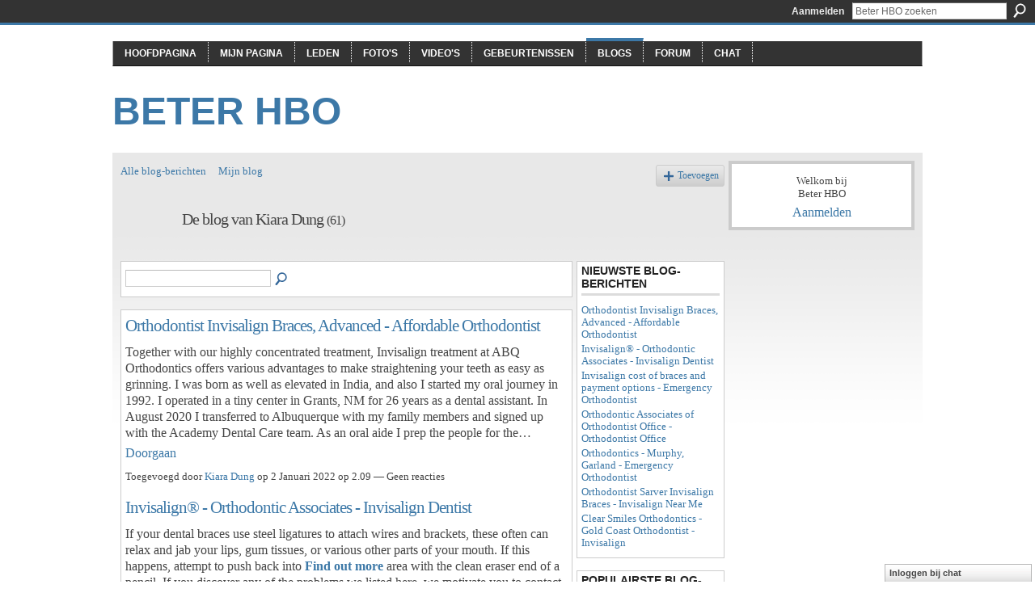

--- FILE ---
content_type: text/html; charset=UTF-8
request_url: https://beterhbo.ning.com/profiles/blog/list?user=2pzcb7rn968fm
body_size: 57549
content:
<!DOCTYPE html>
<html lang="nl" xmlns:og="http://ogp.me/ns#">
<head data-layout-view="default" class="xj_layout_head">
<script>
    window.dataLayer = window.dataLayer || [];
        </script>
<!-- Google Tag Manager -->
<script>(function(w,d,s,l,i){w[l]=w[l]||[];w[l].push({'gtm.start':
new Date().getTime(),event:'gtm.js'});var f=d.getElementsByTagName(s)[0],
j=d.createElement(s),dl=l!='dataLayer'?'&l='+l:'';j.async=true;j.src=
'https://www.googletagmanager.com/gtm.js?id='+i+dl;f.parentNode.insertBefore(j,f);
})(window,document,'script','dataLayer','GTM-T5W4WQ');</script>
<!-- End Google Tag Manager -->
    <meta http-equiv="Content-Type" content="text/html; charset=utf-8" />
    <title>De blog van Kiara Dung - Beter HBO</title>
    <link rel="icon" href="https://beterhbo.ning.com/favicon.ico" type="image/x-icon" />
    <link rel="SHORTCUT ICON" href="https://beterhbo.ning.com/favicon.ico" type="image/x-icon" />
    <meta name="description" content="De blog van Kiara Dung | Beter HBO is een sociaal netwerk" />
    <meta name="keywords" content="" />
<meta name="title" content="De blog van Kiara Dung" />
<meta property="og:type" content="website" />
<meta property="og:url" content="https://beterhbo.ning.com/profiles/blog/list?user=2pzcb7rn968fm" />
<meta property="og:title" content="De blog van Kiara Dung" />
<meta property="og:image" content="https://storage.ning.com/topology/rest/1.0/file/get/2745957088?profile=UPSCALE_150x150">
<meta name="twitter:card" content="summary" />
<meta name="twitter:title" content="De blog van Kiara Dung" />
<meta name="twitter:description" content="De blog van Kiara Dung | Beter HBO is een sociaal netwerk" />
<meta name="twitter:image" content="https://storage.ning.com/topology/rest/1.0/file/get/2745957088?profile=UPSCALE_150x150" />
<link rel="image_src" href="https://storage.ning.com/topology/rest/1.0/file/get/2745957088?profile=UPSCALE_150x150" />
<script type="text/javascript">
    djConfig = { preventBackButtonFix: false, isDebug: false }
ning = {"CurrentApp":{"premium":true,"iconUrl":"https:\/\/storage.ning.com\/topology\/rest\/1.0\/file\/get\/2745957088?profile=UPSCALE_150x150","url":"httpsbeterhbo.ning.com","domains":[],"online":true,"privateSource":true,"id":"beterhbo","appId":6409057,"description":"","name":"Beter HBO","owner":"3n87hvnbmu11u","createdDate":"2011-05-23T08:30:35.853Z","runOwnAds":false},"CurrentProfile":null,"maxFileUploadSize":5};
        (function(){
            if (!window.ning) { return; }

            var age, gender, rand, obfuscated, combined;

            obfuscated = document.cookie.match(/xgdi=([^;]+)/);
            if (obfuscated) {
                var offset = 100000;
                obfuscated = parseInt(obfuscated[1]);
                rand = obfuscated / offset;
                combined = (obfuscated % offset) ^ rand;
                age = combined % 1000;
                gender = (combined / 1000) & 3;
                gender = (gender == 1 ? 'm' : gender == 2 ? 'f' : 0);
                ning.viewer = {"age":age,"gender":gender};
            }
        })();

        if (window.location.hash.indexOf('#!/') == 0) {
        window.location.replace(window.location.hash.substr(2));
    }
    window.xg = window.xg || {};
xg.captcha = {
    'shouldShow': false,
    'siteKey': '6Ldf3AoUAAAAALPgNx2gcXc8a_5XEcnNseR6WmsT'
};
xg.addOnRequire = function(f) { xg.addOnRequire.functions.push(f); };
xg.addOnRequire.functions = [];
xg.addOnFacebookLoad = function (f) { xg.addOnFacebookLoad.functions.push(f); };
xg.addOnFacebookLoad.functions = [];
xg._loader = {
    p: 0,
    loading: function(set) {  this.p++; },
    onLoad: function(set) {
                this.p--;
        if (this.p == 0 && typeof(xg._loader.onDone) == 'function') {
            xg._loader.onDone();
        }
    }
};
xg._loader.loading('xnloader');
if (window.bzplcm) {
    window.bzplcm._profileCount = 0;
    window.bzplcm._profileSend = function() { if (window.bzplcm._profileCount++ == 1) window.bzplcm.send(); };
}
xg._loader.onDone = function() {
            if(window.bzplcm)window.bzplcm.start('ni');
        xg.shared.util.parseWidgets();    var addOnRequireFunctions = xg.addOnRequire.functions;
    xg.addOnRequire = function(f) { f(); };
    try {
        if (addOnRequireFunctions) { dojo.lang.forEach(addOnRequireFunctions, function(onRequire) { onRequire.apply(); }); }
    } catch (e) {
        if(window.bzplcm)window.bzplcm.ts('nx').send();
        throw e;
    }
    if(window.bzplcm) { window.bzplcm.stop('ni'); window.bzplcm._profileSend(); }
};
window.xn = { track: { event: function() {}, pageView: function() {}, registerCompletedFlow: function() {}, registerError: function() {}, timer: function() { return { lapTime: function() {} }; } } };</script>
<link rel="alternate" type="application/atom+xml" title="De blog van Kiara Dung - Beter HBO" href="https://beterhbo.ning.com/profiles/blog/feed?user=2pzcb7rn968fm&amp;xn_auth=no" />
<style type="text/css" media="screen,projection">
#xg_navigation ul div.xg_subtab ul li a {
    color:#919191;
    background:#F2F2F2;
}
#xg_navigation ul div.xg_subtab ul li a:hover {
    color:#5E5E5E;
    background:#D9D9D9;
}
</style>

<style type="text/css" media="screen,projection">
@import url("https://static.ning.com/socialnetworkmain/widgets/index/css/common-982.min.css?xn_version=3128532263");
@import url("https://static.ning.com/socialnetworkmain/widgets/profiles/css/component.min.css?xn_version=467783652");
@import url("https://static.ning.com/socialnetworkmain/widgets/chat/css/bottom-bar.min.css?xn_version=512265546");

</style>

<style type="text/css" media="screen,projection">
@import url("/generated-69468fc8a38291-80466650-css?xn_version=202512201152");

</style>

<style type="text/css" media="screen,projection">
@import url("/generated-69468fcb087a03-48501271-css?xn_version=202512201152");

</style>

<!--[if IE 6]>
    <link rel="stylesheet" type="text/css" href="https://static.ning.com/socialnetworkmain/widgets/index/css/common-ie6.min.css?xn_version=463104712" />
<![endif]-->
<!--[if IE 7]>
<link rel="stylesheet" type="text/css" href="https://static.ning.com/socialnetworkmain/widgets/index/css/common-ie7.css?xn_version=2712659298" />
<![endif]-->
<link rel="EditURI" type="application/rsd+xml" title="RSD" href="https://beterhbo.ning.com/profiles/blog/rsd" />
</head>
<body>
<!-- Google Tag Manager (noscript) -->
<noscript><iframe src="https://www.googletagmanager.com/ns.html?id=GTM-T5W4WQ"
height="0" width="0" style="display:none;visibility:hidden"></iframe></noscript>
<!-- End Google Tag Manager (noscript) -->
    <div class="xj_before_content">        <div id="xn_bar">
            <div id="xn_bar_menu">
                <div id="xn_bar_menu_branding" >
                                    </div>

                <div id="xn_bar_menu_more">
                    <form id="xn_bar_menu_search" method="GET" action="https://beterhbo.ning.com/main/search/search">
                        <fieldset>
                            <input type="text" name="q" id="xn_bar_menu_search_query" value="Beter HBO zoeken" _hint="Beter HBO zoeken" accesskey="4" class="text xj_search_hint" />
                            <a id="xn_bar_menu_search_submit" href="#" onclick="document.getElementById('xn_bar_menu_search').submit();return false">Zoeken</a>
                        </fieldset>
                    </form>
                </div>

                            <ul id="xn_bar_menu_tabs">
                                            <li><a href="https://beterhbo.ning.com/main/authorization/signIn?target=https%3A%2F%2Fbeterhbo.ning.com%2Fprofiles%2Fblog%2Flist%3Fuser%3D2pzcb7rn968fm">Aanmelden</a></li>
                                    </ul>
                        </div>
        </div>
        </div>
    <div class="xg_theme" data-layout-pack="benedick">
        <div id="xg_themebody">
            <div id="xg_ad_above_header" class="xg_ad xj_ad_above_header dy-displaynone">
                    
                </div>        
            <div id="xg_head">
                <div id="xg_navigation" class="xj_navigation"><ul>
    <li id="xg_tab_main" class="xg_subtab"><a href="/"><span>Hoofdpagina</span></a></li><li id="xg_tab_profile" class="xg_subtab"><a href="/profiles"><span>Mijn pagina</span></a></li><li id="xg_tab_members" class="xg_subtab"><a href="/profiles/members/"><span>Leden</span></a></li><li id="xg_tab_photo" class="xg_subtab"><a href="/photo"><span>Foto&#039;s</span></a></li><li id="xg_tab_video" class="xg_subtab"><a href="/video"><span>Video&#039;s</span></a></li><li id="xg_tab_events" class="xg_subtab"><a href="/events"><span>Gebeurtenissen</span></a></li><li id="xg_tab_blogs" class="xg_subtab this"><a href="/profiles/blog/list"><span>Blogs</span></a></li><li id="xg_tab_forum" class="xg_subtab"><a href="/forum"><span>Forum</span></a></li><li id="xg_tab_chat" class="xg_subtab"><a href="/chat"><span>Chat</span></a></li></ul>
</div>
                <div id="xg_masthead">
                    <h1 id="xg_sitename" class="xj_site_name"><a id="application_name_header_link" href="/">Beter HBO</a></h1>
                    <p id="xg_sitedesc" class="xj_site_desc"></p>
                </div>
            </div>
            <div id="xg_ad_below_header" class="xg_ad xj_ad_below_header dy-displaynone">
						
					</div>
            <div id="xg" class="xg_widget_profiles xg_widget_profiles_blog xg_widget_profiles_blog_list">
                	
                <div id="xg_body">
                    <div class="xj_notifications"></div>
                    <div class="xg_column xg_span-16" id="column1">
                        <div id="xg_canvas" class="xj_canvas">
                            <ul class="navigation easyclear"><li><a href="https://beterhbo.ning.com/profiles/blog/list">Alle blog-berichten</a></li><li><a href="https://beterhbo.ning.com/profiles/blog/list?my=1">Mijn blog</a></li><li class="right  xg_lightborder navbutton"><a href="https://beterhbo.ning.com/profiles/blog/new" class="xg_sprite xg_sprite-add">Toevoegen</a></li></ul><div class="xg_headline xg_headline-img">
    <div class="ib"><span class="xg_avatar"><a class="fn url" href="http://beterhbo.ning.com/profile/KiaraDung"  title="Kiara Dung"><span class="table_img dy-avatar dy-avatar-64 "><img  class="photo photo" src="https://storage.ning.com/topology/rest/1.0/file/get/1591126172?profile=original&amp;xn_version=202512201152&amp;width=64&amp;height=64&amp;crop=1%3A1&amp;xj_user_default=1" alt="" /></span></a></span></div>
<div class="tb"><h1>De blog van Kiara Dung <span class="count">(61)</span></h1>
    </div>
</div>
    <div class="xg_column xg_span-12">
        <div class="xg_module module_searchbar">
    <div class="xg_module_body">
        <form action="">
            <p class="left">
                                <input name="q" type="text" class="textfield" value=""  />
                                <a class="xg_icon xg_icon-search" title="Blogbijdragen doorzoeken" onclick="x$(this).parents('form').submit();" href="#">Blogbijdragen doorzoeken</a>
                            </p>
                    </form>
            </div>
</div>
        <div class="xg_module xg_blog xg_blog_list xg_blog_mypage">
                            <div class="xg_module_body">
                    <h3 class="title">
                                                <a href="https://beterhbo.ning.com/profiles/blogs/orthodontist-invisalign-braces-advanced-affordable-orthodontist" _snid="6409057:BlogPost:1993662">Orthodontist Invisalign Braces, Advanced - Affordable Orthodontist</a>
                    </h3>
                    <div class="postbody">
                      <p>Together with our highly concentrated treatment, Invisalign treatment at ABQ Orthodontics offers various advantages to make straightening your teeth as easy as grinning. I was born as well as elevated in India, and also I started my oral journey in 1992. I operated in a tiny center in Grants, NM for 26 years as a dental assistant. In August 2020 I transferred to Albuquerque with my family members and signed up with the Academy Dental Care team. As an oral aide I prep the people for the…</p>                      <a href="https://beterhbo.ning.com/profiles/blogs/orthodontist-invisalign-braces-advanced-affordable-orthodontist" class="xj_expandable">Doorgaan</a>
                                          </div>
                    <p class="small">
                                                        Toegevoegd door <a href="/profile/KiaraDung">Kiara Dung</a> op 2 Januari  2022 op 2.09                            —
                                                            Geen reacties                                                </p>
                                    </div>
                            <div class="xg_module_body">
                    <h3 class="title">
                                                <a href="https://beterhbo.ning.com/profiles/blogs/invisalign-orthodontic-associates-invisalign-dentist" _snid="6409057:BlogPost:1975093">Invisalign&reg; - Orthodontic Associates - Invisalign Dentist</a>
                    </h3>
                    <div class="postbody">
                      <p>If your dental braces use steel ligatures to attach wires and brackets, these often can relax and jab your lips, gum tissues, or various other parts of your mouth. If this happens, attempt to push back into <a rel=nofollow href="http://erickszvm813.huicopper.com/orthodontist-invisalign-braces-advanced-orthodontist"><strong>Find out more</strong></a> area with the clean eraser end of a pencil. If you discover any of the problems we listed here, we motivate you to contact 1st Family Dental to make a…</p>                      <a href="https://beterhbo.ning.com/profiles/blogs/invisalign-orthodontic-associates-invisalign-dentist" class="xj_expandable">Doorgaan</a>
                                          </div>
                    <p class="small">
                                                        Toegevoegd door <a href="/profile/KiaraDung">Kiara Dung</a> op 31 December  2021 op 2.46                            —
                                                            Geen reacties                                                </p>
                                    </div>
                            <div class="xg_module_body">
                    <h3 class="title">
                                                <a href="https://beterhbo.ning.com/profiles/blogs/invisalign-cost-of-braces-and-payment-options-emergency" _snid="6409057:BlogPost:1974819">Invisalign cost of braces and payment options - Emergency Orthodontist</a>
                    </h3>
                    <div class="postbody">
                      <p>If you don't have a future check out scheduled with us, offer <a rel=nofollow href="http://miloysuy865.tearosediner.net/orthodontic-associates-of-orthodontist-office-invisalign-near-me"><em>Discover more</em></a> us a phone call to set up a consultation so we can fix what's incorrect with your dental braces. Beginning Invisalign with accessories or changing to a brand-new aligner will most likely feeling instead odd. This should quickly decrease, however there are a few things that you can do in the…</p>                      <a href="https://beterhbo.ning.com/profiles/blogs/invisalign-cost-of-braces-and-payment-options-emergency" class="xj_expandable">Doorgaan</a>
                                          </div>
                    <p class="small">
                                                        Toegevoegd door <a href="/profile/KiaraDung">Kiara Dung</a> op 31 December  2021 op 0.17                            —
                                                            Geen reacties                                                </p>
                                    </div>
                            <div class="xg_module_body">
                    <h3 class="title">
                                                <a href="https://beterhbo.ning.com/profiles/blogs/orthodontic-associates-of-orthodontist-office-orthodontist-office" _snid="6409057:BlogPost:1970538">Orthodontic Associates of Orthodontist Office - Orthodontist Office</a>
                    </h3>
                    <div class="postbody">
                      <p>Candidates ought to get in touch with the <a rel=nofollow href="http://www.ttbizonline.com/united-states/plano/fitness-health-mediine/infinite-orthodontics"><strong><em>http://www.ttbizonline.com/united-states/plano/fitness-health-mediine/infinite-orthodontics</em></strong></a> private college directly to acquire one of the most recent pre-requisites before entrance. The Canadian Dental Organization expects orthodontists to complete a minimum of 2 years of post-doctoral, specialty training in…</p>                      <a href="https://beterhbo.ning.com/profiles/blogs/orthodontic-associates-of-orthodontist-office-orthodontist-office" class="xj_expandable">Doorgaan</a>
                                          </div>
                    <p class="small">
                                                        Toegevoegd door <a href="/profile/KiaraDung">Kiara Dung</a> op 30 December  2021 op 7.00                            —
                                                            Geen reacties                                                </p>
                                    </div>
                            <div class="xg_module_body">
                    <h3 class="title">
                                                <a href="https://beterhbo.ning.com/profiles/blogs/orthodontics-murphy-garland-emergency-orthodontist" _snid="6409057:BlogPost:1933985">Orthodontics - Murphy, Garland - Emergency Orthodontist</a>
                    </h3>
                    <div class="postbody">
                      <p>No influence on your hobbies-- With dental braces, lots of musicians locate they need to go through an adjustment period throughout which they essentially relearn how to play their brass or wind tool. Athletes also need to take additional actions to shield their teeth and appliances by putting on expensive, custom-made mouthguards for braces. Invisalign's removable aligners let you skip the inconvenience and also maintain enjoying your hobbies and also tasks as usual.</p>
<p>You'll arrange…</p>                      <a href="https://beterhbo.ning.com/profiles/blogs/orthodontics-murphy-garland-emergency-orthodontist" class="xj_expandable">Doorgaan</a>
                                          </div>
                    <p class="small">
                                                        Toegevoegd door <a href="/profile/KiaraDung">Kiara Dung</a> op 27 December  2021 op 8.05                            —
                                                            Geen reacties                                                </p>
                                    </div>
                            <div class="xg_module_body">
                    <h3 class="title">
                                                <a href="https://beterhbo.ning.com/profiles/blogs/orthodontist-sarver-invisalign-braces-invisalign-near-me" _snid="6409057:BlogPost:1933056">Orthodontist Sarver Invisalign Braces - Invisalign Near Me</a>
                    </h3>
                    <div class="postbody">
                      <p>If you have any kind of worries regarding your or our child's teeth positioning, bite, or retainers please call our workplace immediately so we can schedule you a visit. As an orthodontist, I'm a dentist and also a doctor, as well. I'm also an instructor as well as a component of each individual's household as we work together to achieve a healthy and balanced, lovely smile. To stop a longer time wearing dental braces, try to prevent damages as well as make sure to call quickly should a…</p>                      <a href="https://beterhbo.ning.com/profiles/blogs/orthodontist-sarver-invisalign-braces-invisalign-near-me" class="xj_expandable">Doorgaan</a>
                                          </div>
                    <p class="small">
                                                        Toegevoegd door <a href="/profile/KiaraDung">Kiara Dung</a> op 27 December  2021 op 6.46                            —
                                                            Geen reacties                                                </p>
                                    </div>
                            <div class="xg_module_body">
                    <h3 class="title">
                                                <a href="https://beterhbo.ning.com/profiles/blogs/clear-smiles-orthodontics-gold-coast-orthodontist-invisalign-1" _snid="6409057:BlogPost:1923165">Clear Smiles Orthodontics - Gold Coast Orthodontist - Invisalign</a>
                    </h3>
                    <div class="postbody">
                      <p>If you have any kind of concerns about your or our child's teeth positioning, bite, or retainers please call our office right now so we can schedule you an appointment. As an orthodontist, I'm a dental professional as well as a healthcare provider, <a rel=nofollow href="https://www.bulaclassifieds.com/plano/health-medical/infinite-orthodontics">https://www.bulaclassifieds.com/plano/health-medical/infinite-orthodontics</a> as well. I'm additionally an instructor as well as a part of each client's…</p>                      <a href="https://beterhbo.ning.com/profiles/blogs/clear-smiles-orthodontics-gold-coast-orthodontist-invisalign-1" class="xj_expandable">Doorgaan</a>
                                          </div>
                    <p class="small">
                                                        Toegevoegd door <a href="/profile/KiaraDung">Kiara Dung</a> op 26 December  2021 op 13.25                            —
                                                            Geen reacties                                                </p>
                                    </div>
                            <div class="xg_module_body">
                    <h3 class="title">
                                                <a href="https://beterhbo.ning.com/profiles/blogs/orthodontist-braces-amp-invisalign-invisalign-dentist" _snid="6409057:BlogPost:1916789">Orthodontist - Braces &amp; Invisalign - Invisalign Dentist</a>
                    </h3>
                    <div class="postbody">
                      <p>After the therapy is full, the person will certainly need to use clear detachable retainers. Relying on the severity of the case, one will have a brand-new smile in an issue of months. Unlike standard dental braces, which take about two years to remove, Invisalign can take much less than a year. If you are researching for the most professional and also caring orthodontists in Albuquerque, NM, on your own, your child, or an enjoyed one, you're in the appropriate place at ABQ Orthodontics!…</p>                      <a href="https://beterhbo.ning.com/profiles/blogs/orthodontist-braces-amp-invisalign-invisalign-dentist" class="xj_expandable">Doorgaan</a>
                                          </div>
                    <p class="small">
                                                        Toegevoegd door <a href="/profile/KiaraDung">Kiara Dung</a> op 25 December  2021 op 5.58                            —
                                                            Geen reacties                                                </p>
                                    </div>
                            <div class="xg_module_body">
                    <h3 class="title">
                                                <a href="https://beterhbo.ning.com/profiles/blogs/orthodontists-in-buda-tx-braces-amp-invisalign-invisalign-dentist" _snid="6409057:BlogPost:1916451">Orthodontists in Buda TX - Braces &amp; Invisalign - Invisalign Dentist</a>
                    </h3>
                    <div class="postbody">
                      <p>" I expect every go to. My teeth look fantastic! The girls are terrific, friendly and also extremely Welcoming! Dr.Jorgensen is the most effective choice I made." You'll get tailored care from Dr. Jorgensen himself at every see. We use innovation and also synergy to not only lower the length of dental braces or Invisalign therapy however likewise lower the number of brows through. They recognize exactly how active youngsters are and constantly attempt to function around our routines.…</p>                      <a href="https://beterhbo.ning.com/profiles/blogs/orthodontists-in-buda-tx-braces-amp-invisalign-invisalign-dentist" class="xj_expandable">Doorgaan</a>
                                          </div>
                    <p class="small">
                                                        Toegevoegd door <a href="/profile/KiaraDung">Kiara Dung</a> op 25 December  2021 op 2.19                            —
                                                            Geen reacties                                                </p>
                                    </div>
                            <div class="xg_module_body">
                    <h3 class="title">
                                                <a href="https://beterhbo.ning.com/profiles/blogs/best-orthodontist-office-decor-ideas-orthodontist-orthodontist-1" _snid="6409057:BlogPost:1912376">Best Orthodontist office decor ideas - orthodontist - Orthodontist</a>
                    </h3>
                    <div class="postbody">
                      <p>No matter what your dental requirements are, our professional dental professionals are right here to assist you. If you do not have a visit, then there's no requirement to worry because we have very same day dental professional appointments and are also a walk in dentist. Ria is an ambitious leader in the oral area with vast years of experience, she loves every aspect of it too! She began as an oral aide and transitioned her means to the front desk where she is fully familiar with the ins…</p>                      <a href="https://beterhbo.ning.com/profiles/blogs/best-orthodontist-office-decor-ideas-orthodontist-orthodontist-1" class="xj_expandable">Doorgaan</a>
                                          </div>
                    <p class="small">
                                                        Toegevoegd door <a href="/profile/KiaraDung">Kiara Dung</a> op 24 December  2021 op 9.21                            —
                                                            Geen reacties                                                </p>
                                    </div>
                            <div class="xg_module_body">
                    <h3 class="title">
                                                <a href="https://beterhbo.ning.com/profiles/blogs/invisalign-treatment-invisalign-clear-aligners-best-orthodontis-1" _snid="6409057:BlogPost:1890863">Invisalign treatment - Invisalign clear aligners - Best Orthodontist Near Me</a>
                    </h3>
                    <div class="postbody">
                      <p>â€¢ Clients are seated as far apart as feasible as well as consultation times are surprised. We utilize our shut private operatories for nearly all appointments.</p>
<ul>
<li>Arrange a totally free orthodontic examination today, and we'll function to place a smile on your face.</li>
<li>When effective, selected prospects go through training for six months.</li>
<li>Straight long-term teeth can assist protect against tooth issues later on.</li>
<li>If you have inquiries concerning what…</li>
</ul>                      <a href="https://beterhbo.ning.com/profiles/blogs/invisalign-treatment-invisalign-clear-aligners-best-orthodontis-1" class="xj_expandable">Doorgaan</a>
                                          </div>
                    <p class="small">
                                                        Toegevoegd door <a href="/profile/KiaraDung">Kiara Dung</a> op 23 December  2021 op 2.19                            —
                                                            Geen reacties                                                </p>
                                    </div>
                            <div class="xg_module_body">
                    <h3 class="title">
                                                <a href="https://beterhbo.ning.com/profiles/blogs/med-city-orthodontist-to-cook-up-sweet-treats-for-a-good-1" _snid="6409057:BlogPost:1890234">Med City orthodontist to cook up sweet treats for a good - Emergency Orthodontist</a>
                    </h3>
                    <div class="postbody">
                      <p>No influence on your hobbies-- With braces, lots of musicians discover they need to undergo a change period during which they essentially relearn exactly how to play their brass or wind tool. Professional athletes additionally require to take added actions to safeguard their teeth as well as appliances by using expensive, tailor-made mouthguards for dental braces. Invisalign's detachable aligners let you miss the aggravation as well as keep appreciating your hobbies and tasks as…</p>                      <a href="https://beterhbo.ning.com/profiles/blogs/med-city-orthodontist-to-cook-up-sweet-treats-for-a-good-1" class="xj_expandable">Doorgaan</a>
                                          </div>
                    <p class="small">
                                                        Toegevoegd door <a href="/profile/KiaraDung">Kiara Dung</a> op 22 December  2021 op 23.24                            —
                                                            Geen reacties                                                </p>
                                    </div>
                            <div class="xg_module_body">
                    <h3 class="title">
                                                <a href="https://beterhbo.ning.com/profiles/blogs/find-an-orthodontist-near-you-invisalign" _snid="6409057:BlogPost:1883095">Find an Orthodontist Near You - Invisalign</a>
                    </h3>
                    <div class="postbody">
                      <p>They can take place to youngsters and also adults alike, as well as completion outcome is usually a lot of oral pain combined with worry. The orthodontist claimed that you would obtain used to the feeling of your braces massaging the inside of your mouth, however you haven't.</p>
<p><iframe allowfullscreen="" frameborder="0" height="306" src="https://www.youtube.com/embed/aDv53aWHfHs?wmode=opaque" width="545" _origwidth="560"></iframe>
</p>
<ul>
<li>It's not an emergency, however it can be uncomfortable…</li>
</ul>                      <a href="https://beterhbo.ning.com/profiles/blogs/find-an-orthodontist-near-you-invisalign" class="xj_expandable">Doorgaan</a>
                                          </div>
                    <p class="small">
                                                        Toegevoegd door <a href="/profile/KiaraDung">Kiara Dung</a> op 22 December  2021 op 7.50                            —
                                                            Geen reacties                                                </p>
                                    </div>
                            <div class="xg_module_body">
                    <h3 class="title">
                                                <a href="https://beterhbo.ning.com/profiles/blogs/invisalign-provider-family-dentist-emergency-dentist-orthodonti-1" _snid="6409057:BlogPost:1809703">Invisalign&reg; Provider - Family Dentist - Emergency Dentist - Orthodontist</a>
                    </h3>
                    <div class="postbody">
                      <p>Invisalign's Â® unnoticeable, removable, and also comfy aligners will certainly provide you the gorgeous straight teeth you have actually always desired. Our workplace has actually utilized the invisalign system since 2001 with sensational outcomes. The Invisalign system uses unseen, removable plastic aligners to gradually move your teeth right into the best setting. The aligners can be gotten rid of so you can consume, brush, as well as floss easily. If your oral insurance policy strategy…</p>                      <a href="https://beterhbo.ning.com/profiles/blogs/invisalign-provider-family-dentist-emergency-dentist-orthodonti-1" class="xj_expandable">Doorgaan</a>
                                          </div>
                    <p class="small">
                                                        Toegevoegd door <a href="/profile/KiaraDung">Kiara Dung</a> op 15 December  2021 op 19.20                            —
                                                            Geen reacties                                                </p>
                                    </div>
                            <div class="xg_module_body">
                    <h3 class="title">
                                                <a href="https://beterhbo.ning.com/profiles/blogs/braces-and-orthodontics-best-orthodontist-near-me" _snid="6409057:BlogPost:1718527">Braces and orthodontics - Best Orthodontist Near Me</a>
                    </h3>
                    <div class="postbody">
                      <p>If you don't have an approaching go to set up with us, give us a phone call to set up a consultation so we can fix what's wrong with your braces. Starting Invisalign with accessories or switching to a brand-new aligner will possibly feeling rather odd. This need to quickly go away, however there are a couple of points that you can do in the meanwhile to assist with the discomfort. There are lots of options, but we recommend…</p>                      <a href="https://beterhbo.ning.com/profiles/blogs/braces-and-orthodontics-best-orthodontist-near-me" class="xj_expandable">Doorgaan</a>
                                          </div>
                    <p class="small">
                                                        Toegevoegd door <a href="/profile/KiaraDung">Kiara Dung</a> op 7 December  2021 op 8.03                            —
                                                            Geen reacties                                                </p>
                                    </div>
                            <div class="xg_module_body">
                    <h3 class="title">
                                                <a href="https://beterhbo.ning.com/profiles/blogs/orthodontics-dentist-north-carolina-orthodontist" _snid="6409057:BlogPost:1713353">Orthodontics - Dentist North Carolina - Orthodontist</a>
                    </h3>
                    <div class="postbody">
                      <p>Dr. Hanan appreciates her patients' time as well as almost never maintains her clients waiting. With each other they appreciate bike riding, skiing and also donating their time to different regional charities in the New York City area. We are specifically interested in making every one of our patients feel right at home! We placed your needs initially to accomplish effective and detailed therapy. Dr. Hanan's orthodontic personnel is trained and also knowledgeable, and we aim to supply…</p>                      <a href="https://beterhbo.ning.com/profiles/blogs/orthodontics-dentist-north-carolina-orthodontist" class="xj_expandable">Doorgaan</a>
                                          </div>
                    <p class="small">
                                                        Toegevoegd door <a href="/profile/KiaraDung">Kiara Dung</a> op 7 December  2021 op 5.16                            —
                                                            Geen reacties                                                </p>
                                    </div>
                            <div class="xg_module_body">
                    <h3 class="title">
                                                <a href="https://beterhbo.ning.com/profiles/blogs/orthodontists-in-buda-tx-braces-amp-invisalign-invisalign-near-me" _snid="6409057:BlogPost:1706515">Orthodontists in Buda TX - Braces &amp; Invisalign - Invisalign Near Me</a>
                    </h3>
                    <div class="postbody">
                      <p>If the piece from your braces is still intact, stay clear of touching it up until your orthodontist repairs it. If that item has actually fallen off, you require to keep the item with you and bring it to your consultation with an emergency situation orthodontist. If that item is causing any type of pain, apply dental wax because location as well as visit the emergency clinic for prompt fixing. Nobody ever before expects an oral emergency situation to disturb their day, however 1 in 6…</p>                      <a href="https://beterhbo.ning.com/profiles/blogs/orthodontists-in-buda-tx-braces-amp-invisalign-invisalign-near-me" class="xj_expandable">Doorgaan</a>
                                          </div>
                    <p class="small">
                                                        Toegevoegd door <a href="/profile/KiaraDung">Kiara Dung</a> op 6 December  2021 op 9.49                            —
                                                            Geen reacties                                                </p>
                                    </div>
                            <div class="xg_module_body">
                    <h3 class="title">
                                                <a href="https://beterhbo.ning.com/profiles/blogs/best-orthodontist-office-ideas-orthodontist-orthodontist-best" _snid="6409057:BlogPost:1680868">Best Orthodontist office ideas - orthodontist, orthodontist - Best Orthodontist Near Me</a>
                    </h3>
                    <div class="postbody">
                      <p>Our workplace utilizes the latest computer system created silver Mini-Braces. A lot of our people like to transform the colors of the elastics that hold the archwires in the dental braces. They might select eco-friendly and red for Christmas, Red, white as well as blue for the Fourth of July, or their institution colors.</p>
<p><img alt="braces in houston tx" src="https://www.alz.org/media/HomeOffice/Inline%20Image/alzheimers-plaques-tangles-progression-inlineimage.jpg" width="459px%"></img></p>
<p>Yes, please come in for a conference with among our Houston orthodontic professionals! We acknowledge you might still have some questions regarding…</p>                      <a href="https://beterhbo.ning.com/profiles/blogs/best-orthodontist-office-ideas-orthodontist-orthodontist-best" class="xj_expandable">Doorgaan</a>
                                          </div>
                    <p class="small">
                                                        Toegevoegd door <a href="/profile/KiaraDung">Kiara Dung</a> op 4 December  2021 op 3.16                            —
                                                            Geen reacties                                                </p>
                                    </div>
                            <div class="xg_module_body">
                    <h3 class="title">
                                                <a href="https://beterhbo.ning.com/profiles/blogs/i-built-the-orthodontics-office-of-the-future-full-tour-1" _snid="6409057:BlogPost:1655750">I Built The Orthodontics Office Of The Future - FULL TOUR - Orthodontist Office</a>
                    </h3>
                    <div class="postbody">
                      <p>As experts, our physicians have actually gotten added years of education and learning and also experience in the fields of pediatric and orthodontic treatment. Our specialist competence allows us to offer our clients with sophisticated therapies as well as the finest of treatment.</p>
<p>It is our interest to information that enables us to be one of the highly recommended Houston dentists that you can select for your dental care. If you want high-grade dental treatment in the Albuquerque…</p>                      <a href="https://beterhbo.ning.com/profiles/blogs/i-built-the-orthodontics-office-of-the-future-full-tour-1" class="xj_expandable">Doorgaan</a>
                                          </div>
                    <p class="small">
                                                        Toegevoegd door <a href="/profile/KiaraDung">Kiara Dung</a> op 1 December  2021 op 19.29                            —
                                                            Geen reacties                                                </p>
                                    </div>
                            <div class="xg_module_body">
                    <h3 class="title">
                                                <a href="https://beterhbo.ning.com/profiles/blogs/how-much-does-invisalign-cost-orthodontist" _snid="6409057:BlogPost:1651719">How Much Does Invisalign Cost? - Orthodontist</a>
                    </h3>
                    <div class="postbody">
                      <p>Other kinds of fixed retainers can include labial or lingual dental braces, with braces fixed to the teeth. To lower pain throughout the orthodontic therapy, low-level laser therapy, vibratory gadgets, chewing adjuncts, brainwave songs or cognitive behavioral therapy can be made use of. Nevertheless, the sustaining proof is of poor quality as well as the results are inconclusive. The bone is damaged during surgery and also is stabilised with titanium plates as well as screws to enable…</p>                      <a href="https://beterhbo.ning.com/profiles/blogs/how-much-does-invisalign-cost-orthodontist" class="xj_expandable">Doorgaan</a>
                                          </div>
                    <p class="small">
                                                        Toegevoegd door <a href="/profile/KiaraDung">Kiara Dung</a> op 1 December  2021 op 7.40                            —
                                                            Geen reacties                                                </p>
                                    </div>
                        <ul class="pagination easyclear ">
                        <li class="xg_lightfont"><span>‹  Vorige</span></li>
                    <li><span>1</span></li>
                    <li><a href="https://beterhbo.ning.com/profiles/blog/list?user=2pzcb7rn968fm&amp;page=2">2</a></li>
                            <li><a href="https://beterhbo.ning.com/profiles/blog/list?user=2pzcb7rn968fm&amp;page=3">3</a></li>
                                <li><a href="https://beterhbo.ning.com/profiles/blog/list?user=2pzcb7rn968fm&amp;page=4">4</a></li>
                                <li><a class="" href="https://beterhbo.ning.com/profiles/blog/list?user=2pzcb7rn968fm&amp;page=2">Volgende ›</a></li>
                                <li class="right">
                        <span style="display:none" dojoType="Pagination" _maxPage="4" _gotoUrl="https://beterhbo.ning.com/profiles/blog/list?user=2pzcb7rn968fm&amp;page=__PAGE___">
                        <label>Pagina</label>
                        <input class="textfield pagination_input align-right" value="2" type="text" name="goto_page" size="2"/>
                        <input class="goto_button button" value="Verstuur" type="button"/></span>
                    </li>
                            </ul>
                    <div class="xg_module_foot">
                            <ul>
                    <li class="left"><a class="xg_icon xg_icon-rss" href="https://beterhbo.ning.com/profiles/blog/feed?user=2pzcb7rn968fm&amp;xn_auth=no">RSS</a></li>
                </ul>
                <p class="right"><a href="#" dojoType="FollowLink" _isFollowed="0" _addUrl="https://beterhbo.ning.com/main/content/startFollowingNewContent?user=2pzcb7rn968fm&amp;type=BlogPost&amp;xn_out=json" _removeUrl="https://beterhbo.ning.com/main/content/stopFollowingNewContent?user=2pzcb7rn968fm&amp;type=BlogPost&amp;xn_out=json" _addDescription="Stuur me een bericht wanneer dit lid nieuwe blogbijdragen toevoegt" _removeDescription="Stuur me geen bericht wanneer dit lid nieuwe blogbijdragen toevoegt" _joinPromptText="" _signUpUrl="https://beterhbo.ning.com/main/authorization/signUp?target=https%3A%2F%2Fbeterhbo.ning.com%2Fprofiles%2Fblog%2Flist%3Fuser%3D2pzcb7rn968fm"></a></p>            </div>
        </div>
    </div>
    <div class="xg_column xg_span-4 xg_last">
         <div class="xg_module">
    <div class="xg_module_head">
        <h2>Nieuwste blog-berichten</h2>
    </div>
    <div class="xg_module_body">
        <ul class="nobullets">
                            <li><a href="https://beterhbo.ning.com/profiles/blogs/orthodontist-invisalign-braces-advanced-affordable-orthodontist">Orthodontist Invisalign Braces, Advanced - Affordable Orthodontist</a></li>
                            <li><a href="https://beterhbo.ning.com/profiles/blogs/invisalign-orthodontic-associates-invisalign-dentist">Invisalign&reg; - Orthodontic Associates - Invisalign Dentist</a></li>
                            <li><a href="https://beterhbo.ning.com/profiles/blogs/invisalign-cost-of-braces-and-payment-options-emergency">Invisalign cost of braces and payment options - Emergency Orthodontist</a></li>
                            <li><a href="https://beterhbo.ning.com/profiles/blogs/orthodontic-associates-of-orthodontist-office-orthodontist-office">Orthodontic Associates of Orthodontist Office - Orthodontist Office</a></li>
                            <li><a href="https://beterhbo.ning.com/profiles/blogs/orthodontics-murphy-garland-emergency-orthodontist">Orthodontics - Murphy, Garland - Emergency Orthodontist</a></li>
                            <li><a href="https://beterhbo.ning.com/profiles/blogs/orthodontist-sarver-invisalign-braces-invisalign-near-me">Orthodontist Sarver Invisalign Braces - Invisalign Near Me</a></li>
                            <li><a href="https://beterhbo.ning.com/profiles/blogs/clear-smiles-orthodontics-gold-coast-orthodontist-invisalign-1">Clear Smiles Orthodontics - Gold Coast Orthodontist - Invisalign</a></li>
                    </ul>
    </div>
</div>

 <div class="xg_module">
    <div class="xg_module_head">
        <h2>Populairste blog-berichten</h2>
    </div>
    <div class="xg_module_body">
        <ul class="nobullets">
                            <li><a href="https://beterhbo.ning.com/profiles/blogs/clear-teeth-straighteners-invisalign-clear-aligners-orthodontist">Clear Teeth Straighteners - Invisalign Clear Aligners - Orthodontist Office</a></li>
                            <li><a href="https://beterhbo.ning.com/profiles/blogs/invisalign-vs-braces-1">Invisalign Vs Braces</a></li>
                            <li><a href="https://beterhbo.ning.com/profiles/blogs/invisalign-orthodontic-associates-invisalign-dentist">Invisalign&reg; - Orthodontic Associates - Invisalign Dentist</a></li>
                            <li><a href="https://beterhbo.ning.com/profiles/blogs/invisalign">Invisalign</a></li>
                            <li><a href="https://beterhbo.ning.com/profiles/blogs/med-city-orthodontist-to-cook-up-sweet-treats-for-a-good-1">Med City orthodontist to cook up sweet treats for a good - Emergency Orthodontist</a></li>
                            <li><a href="https://beterhbo.ning.com/profiles/blogs/here-are-common-indications-you-require-an-emergency-orthodontist">Here Are Common Indications You Require An Emergency Orthodontist</a></li>
                            <li><a href="https://beterhbo.ning.com/profiles/blogs/clear-smiles-orthodontics-gold-coast-orthodontist-invisalign-1">Clear Smiles Orthodontics - Gold Coast Orthodontist - Invisalign</a></li>
                    </ul>
    </div>
</div>

<div class="xg_module">
    <div class="xg_module_head">
        <h2>Maandarchieven</h2>
    </div>
    <div class="xg_module_body">
        <p><strong>2022</strong></p><ul class="nobullets"><li><a href="https://beterhbo.ning.com/profiles/blog/list?user=2pzcb7rn968fm&amp;month=01&amp;year=2022&amp;promoted=">Januari</a> (1)</li></ul><p><strong>2021</strong></p><ul class="nobullets"><li><a href="https://beterhbo.ning.com/profiles/blog/list?user=2pzcb7rn968fm&amp;month=12&amp;year=2021&amp;promoted=">December</a> (19)</li><li><a href="https://beterhbo.ning.com/profiles/blog/list?user=2pzcb7rn968fm&amp;month=11&amp;year=2021&amp;promoted=">November</a> (11)</li><li><a href="https://beterhbo.ning.com/profiles/blog/list?user=2pzcb7rn968fm&amp;month=10&amp;year=2021&amp;promoted=">Oktober</a> (18)</li><li><a href="https://beterhbo.ning.com/profiles/blog/list?user=2pzcb7rn968fm&amp;month=09&amp;year=2021&amp;promoted=">September</a> (12)</li></ul>    </div>
</div>
    </div>

                        </div>
                    </div>
                    <div class="xg_column xg_span-5 xg_last" id="column2">
                        <div class="xj_user_info">    <div class="xg_module" id="xg_module_account">
        <div class="xg_module_body xg_signup xg_lightborder">
            <p>Welkom bij<br />Beter HBO</p>
                        <p class="last-child"><big><strong><a href="https://beterhbo.ning.com/main/authorization/signIn?target=https%3A%2F%2Fbeterhbo.ning.com%2Fprofiles%2Fblog%2Flist%3Fuser%3D2pzcb7rn968fm" style="white-space:nowrap">Aanmelden</a></strong></big></p>
                    </div>
    </div>
</div>
                        <div class="xj_sidebar_content"></div>
                    </div>
                </div>
            </div>
            <div id="xg_foot">
                <div id="xg_footcontent">
                    <div class="xj_foot_content"><p class="left">
    © 2026             &nbsp; Gemaakt door <a href="/profile/3n87hvnbmu11u">Beter HBO</a>.            &nbsp;
    Verzorgd door<a class="poweredBy-logo" href="https://www.ning.com/" title="" alt="" rel="dofollow">
    <img class="poweredbylogo" width="87" height="15" src="https://static.ning.com/socialnetworkmain/widgets/index/gfx/Ning_MM_footer_blk@2x.png?xn_version=3605040243"
         title="Ning Website Builder" alt="Website builder | Create website | Ning.com">
</a>    </p>
    <p class="right xg_lightfont">
                    <a href="https://beterhbo.ning.com/main/embeddable/list">Banners</a> &nbsp;|&nbsp;
                        <a href="https://beterhbo.ning.com/main/authorization/signUp?target=https%3A%2F%2Fbeterhbo.ning.com%2Fmain%2Findex%2Freport" dojoType="PromptToJoinLink" _joinPromptText="Meld u aan om deze stap te voltooien." _hasSignUp="true" _signInUrl="https://beterhbo.ning.com/main/authorization/signIn?target=https%3A%2F%2Fbeterhbo.ning.com%2Fmain%2Findex%2Freport">Een probleem rapporteren?</a> &nbsp;|&nbsp;
                        <a href="https://beterhbo.ning.com/main/authorization/termsOfService?previousUrl=https%3A%2F%2Fbeterhbo.ning.com%2Fprofiles%2Fblog%2Flist%3Fuser%3D2pzcb7rn968fm">Algemene voorwaarden</a>
            </p>
</div>
                </div>
            </div>
			<div id="xg_ad_below_footer" class="xg_ad xj_ad_below_footer dy-displaynone">
				
			</div>
        </div>
    </div>
    <div class="xj_after_content"><div id="xj_baz17246" class="xg_theme"></div>
<div id="xg_overlay" style="display:none;">
<!--[if lte IE 6.5]><iframe></iframe><![endif]-->
</div>
<!--googleoff: all--><noscript>
	<style type="text/css" media="screen">
        #xg { position:relative;top:120px; }
        #xn_bar { top:120px; }
	</style>
	<div class="errordesc noscript">
		<div>
            <h3><strong>Hallo, u moet JavaScript inschakelen om Beter HBO te kunnen gebruiken.</strong></h3>
            <p>Controleer de instellingen van je browser, of neem contact op met je systeembeheerder.</p>
			<img src="/xn_resources/widgets/index/gfx/jstrk_off.gif" alt="" height="1" width="1" />
		</div>
	</div>
</noscript><!--googleon: all-->
<script type="text/javascript" src="https://static.ning.com/socialnetworkmain/widgets/lib/core.min.js?xn_version=1651386455"></script>        <script>
            var sources = ["https:\/\/static.ning.com\/socialnetworkmain\/widgets\/lib\/js\/jquery\/jquery-ui.min.js?xn_version=2186421962","https:\/\/static.ning.com\/socialnetworkmain\/widgets\/lib\/js\/modernizr\/modernizr.custom.js?xn_version=202512201152","https:\/\/static.ning.com\/socialnetworkmain\/widgets\/lib\/js\/jquery\/jstorage.min.js?xn_version=1968060033","https:\/\/static.ning.com\/socialnetworkmain\/widgets\/lib\/js\/jquery\/jquery.autoResize.js?xn_version=202512201152","https:\/\/static.ning.com\/socialnetworkmain\/widgets\/lib\/js\/jquery\/jquery.jsonp.min.js?xn_version=1071124156","https:\/\/static.ning.com\/socialnetworkmain\/widgets\/lib\/js\/Base64.js?xn_version=202512201152","https:\/\/static.ning.com\/socialnetworkmain\/widgets\/lib\/js\/jquery\/jquery.ui.widget.js?xn_version=202512201152","https:\/\/static.ning.com\/socialnetworkmain\/widgets\/lib\/js\/jquery\/jquery.iframe-transport.js?xn_version=202512201152","https:\/\/static.ning.com\/socialnetworkmain\/widgets\/lib\/js\/jquery\/jquery.fileupload.js?xn_version=202512201152","https:\/\/storage.ning.com\/topology\/rest\/1.0\/file\/get\/12882174501?profile=original&r=1724772888","https:\/\/storage.ning.com\/topology\/rest\/1.0\/file\/get\/12882174697?profile=original&r=1724772587","https:\/\/storage.ning.com\/topology\/rest\/1.0\/file\/get\/11108919261?profile=original&r=1684135492","https:\/\/storage.ning.com\/topology\/rest\/1.0\/file\/get\/11108864291?profile=original&r=1684135190"];
            var numSources = sources.length;
                        var heads = document.getElementsByTagName('head');
            var node = heads.length > 0 ? heads[0] : document.body;
            var onloadFunctionsObj = {};

            var createScriptTagFunc = function(source) {
                var script = document.createElement('script');
                
                script.type = 'text/javascript';
                                var currentOnLoad = function() {xg._loader.onLoad(source);};
                if (script.readyState) { //for IE (including IE9)
                    script.onreadystatechange = function() {
                        if (script.readyState == 'complete' || script.readyState == 'loaded') {
                            script.onreadystatechange = null;
                            currentOnLoad();
                        }
                    }
                } else {
                   script.onerror = script.onload = currentOnLoad;
                }

                script.src = source;
                node.appendChild(script);
            };

            for (var i = 0; i < numSources; i++) {
                                xg._loader.loading(sources[i]);
                createScriptTagFunc(sources[i]);
            }
        </script>
    <script type="text/javascript">
if (!ning._) {ning._ = {}}
ning._.compat = { encryptedToken: "<empty>" }
ning._.CurrentServerTime = "2026-01-22T15:51:51+00:00";
ning._.probableScreenName = "";
ning._.domains = {
    base: 'ning.com',
    ports: { http: '80', ssl: '443' }
};
ning.loader.version = '202512201152'; // DEP-251220_1:477f7ee 33
djConfig.parseWidgets = false;
</script>
    <script type="text/javascript">
        xg.token = '';
xg.canTweet = false;
xg.cdnHost = 'static.ning.com';
xg.version = '202512201152';
xg.useMultiCdn = true;
xg.staticRoot = 'socialnetworkmain';
xg.xnTrackHost = null;
    xg.cdnDefaultPolicyHost = 'static';
    xg.cdnPolicy = [];
xg.global = xg.global || {};
xg.global.currentMozzle = 'profiles';
xg.global.userCanInvite = false;
xg.global.requestBase = '';
xg.global.locale = 'nl_NL';
xg.num_thousand_sep = ",";
xg.num_decimal_sep = ".";
(function() {
    dojo.addOnLoad(function() {
        if(window.bzplcm) { window.bzplcm.ts('hr'); window.bzplcm._profileSend(); }
            });
            xg._loader.onLoad('xnloader');
    })();    </script>
    <div class="xg_chat chatFooter signedOut" style="font-family:'Times New Roman',Times,Palatino,Georgia,serif">
        <div id="userListContainer" class="xg_verticalPane xg_userWidth">
            <div class="xg_chatBar xg_bottomBar xg_userBar">
                <a class="xg_info xg_info_full" href="/main/authorization/signIn?chat=true">Inloggen bij chat</a>            </div>
        </div>
    </div>
<script>
    document.addEventListener("DOMContentLoaded", function () {
        if (!dataLayer) {
            return;
        }
        var handler = function (event) {
            var element = event.currentTarget;
            if (element.hasAttribute('data-track-disable')) {
                return;
            }
            var options = JSON.parse(element.getAttribute('data-track'));
            dataLayer.push({
                'event'         : 'trackEvent',
                'eventType'     : 'googleAnalyticsNetwork',
                'eventCategory' : options && options.category || '',
                'eventAction'   : options && options.action || '',
                'eventLabel'    : options && options.label || '',
                'eventValue'    : options && options.value || ''
            });
            if (options && options.ga4) {
                dataLayer.push(options.ga4);
            }
        };
        var elements = document.querySelectorAll('[data-track]');
        for (var i = 0; i < elements.length; i++) {
            elements[i].addEventListener('click', handler);
        }
    });
</script>

</div>
</body>
</html>
